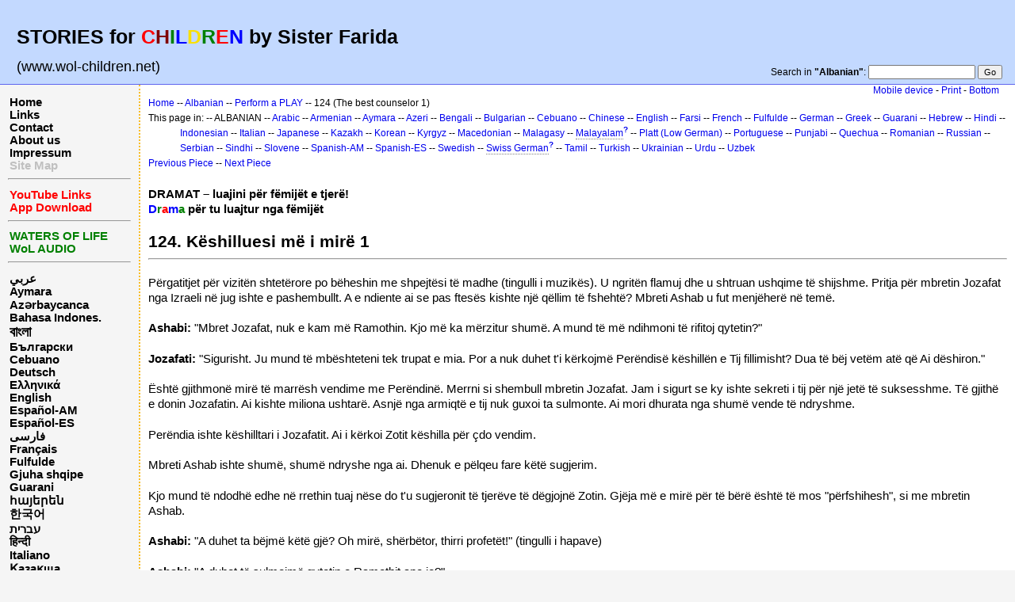

--- FILE ---
content_type: text/html; charset=UTF-8
request_url: http://www.wol-children.net/html4.php?n=Albanian.GTdramaCh124
body_size: 5944
content:
<!DOCTYPE html 
    PUBLIC "-//W3C//DTD XHTML 1.0 Transitional//EN" 
    "http://www.w3.org/TR/xhtml1/DTD/xhtml1-transitional.dtd">
<html>
<head>
  <title>Albanian, Dramas: Piece 124 – Këshilluesi më i mirë 1 | Waters of Life for Children</title>
  <meta http-equiv='Content-Style-Type' content='text/css' />
  <link rel='stylesheet' href='http://www.wol-children.net/pub/skins/html4/index.css' type='text/css' />
  <link rel="canonical" href="https://www.wol-children.net/index.php?n=Albanian.GTdramaCh124" />
  <!--HTMLHeader--><style type='text/css'><!--
  ul, ol, pre, dl, p { margin-top:0px; margin-bottom:0px; }
  code.escaped { white-space: pre; }
  .vspace { margin-top:1.33em; }
  .indent { margin-left:40px; }
  .outdent { margin-left:40px; text-indent:-40px; }
  a.createlinktext { text-decoration:none; border-bottom:1px dotted gray; }
  a.createlink { text-decoration:none; position:relative; top:-0.5em;
    font-weight:bold; font-size:smaller; border-bottom:none; }
  img { border:0px; }
  
  .rtl, .rtl * {direction:rtl; unicode-bidi:bidi-override;}
  .ltr, .ltr * {direction:ltr; unicode-bidi:bidi-override;}
  .rtl .indent, .rtl.indent, .rtl .outdent, .rtl.outdent {
    margin-left:0; margin-right: 40px;
  }
  .editconflict { color:green; 
  font-style:italic; margin-top:1.33em; margin-bottom:1.33em; }

  table.markup { border:2px dotted #ccf; width:90%; }
  td.markup1, td.markup2 { padding-left:10px; padding-right:10px; }
  table.vert td.markup1 { border-bottom:1px solid #ccf; }
  table.horiz td.markup1 { width:23em; border-right:1px solid #ccf; }
  table.markup caption { text-align:left; }
  div.faq p, div.faq pre { margin-left:2em; }
  div.faq p.question { margin:1em 0 0.75em 0; font-weight:bold; }
  div.faqtoc div.faq * { display:none; }
  div.faqtoc div.faq p.question 
    { display:block; font-weight:normal; margin:0.5em 0 0.5em 20px; line-height:normal; }
  div.faqtoc div.faq p.question * { display:inline; }
  td.markup1 pre { white-space: pre-wrap; }
  .noPmTOC, .PmTOCdiv:empty {display:none;}
.PmTOCdiv { display: inline-block; font-size: 13px; overflow: auto; max-height: 500px;}
.PmTOCdiv a { text-decoration: none; display: block; line-height: 1;}
.back-arrow {font-size: .8rem; text-decoration: none; vertical-align: text-top;}
#PmTOCchk + label {cursor: pointer;}
#PmTOCchk {display: none;}
#PmTOCchk:not(:checked) + label > .pmtoc-show {display: none;}
#PmTOCchk:checked + label > .pmtoc-hide {display: none;}
#PmTOCchk:checked + label + div {display: none;}table.sortable th { cursor: pointer; }
table.sortable th::after { color: transparent; content: "\00A0\025B8"; }
table.sortable th:hover::after { color: inherit; content: "\00A0\025B8"; }
table.sortable th.dir-u::after { color: inherit; content: "\00A0\025BE"; }
table.sortable th.dir-d::after { color: inherit; content: "\00A0\025B4"; } 
    .frame 
      { border:1px solid #cccccc; padding:4px; background-color:#f9f9f9; }
    .lfloat { float:left; margin-right:0.5em; }
    .rfloat { float:right; margin-left:0.5em; }
a.varlink { text-decoration:none;}

--></style><meta http-equiv='Content-Type' content='text/html; charset=utf-8' />  <meta name='robots' content='noindex,follow' />

</head>
<body>
<a name="top"></a>
<!--PageHeaderFmt-->
<div id='wikilogo'>
  <table width='100%' cellspacing='0' cellpadding='0'><tr>
  <td>
    <div id='headbar'>
    <h2><big><strong>STORIES for <span  style='color: red;'>C</span><span  style='color: maroon;'>H</span><span  style='color: green;'>I</span><span  style='color: blue;'>L</span><span  style='color: #f9e000;'>D</span><span  style='color: green;'>R</span><span  style='color: red;'>E</span><span  style='color: blue;'>N</span> by Sister Farida</strong></big></h2>
<p><big>(www.wol-children.net)</big>
</p>

    </div>
  </td>
  <td align='right' valign='bottom'>
  	<div id='wikihead'>
      <form action='http://www.wol-children.net/html4.php'>
        <input type='hidden' name='n' value='Albanian.GTdramaCh124' />
        <input type='hidden' name='action' value='search' />
        Search in <b>"Albanian"</b>:
        <input type='text' name='q' value='' class='inputbox searchbox' />
        <input type='submit' class='inputbutton searchbutton' value='Go' />
      </form>
    </div>
  </td>
  </tr>
  </table>
</div>
<!--/PageHeaderFmt-->
  <table id='wikimid' width='100%' cellspacing='0' cellpadding='0'><tr>
<!--PageLeftFmt-->
      <td id='wikileft' valign='top'>
        <p class='sidehead'> <a class='wikilink' href='http://www.wol-children.net/html4.php?n=Main.Main'>Home</a><br /> <a class='wikilink' href='http://www.wol-children.net/html4.php?n=Main.Links'>Links</a><br /> <a class='wikilink' href='http://www.wol-children.net/html4.php?n=Main.Contact'>Contact</a><br /> <a class='wikilink' href='http://www.wol-children.net/html4.php?n=Main.AboutUs'>About us</a><br /> <a class='wikilink' href='http://www.wol-children.net/html4.php?n=Main.Impressum'>Impressum</a><br /> <a class='wikilink' href='http://www.wol-children.net/html4.php?n=Main.SiteMap'><span  style='color: silver;'>Site Map</span></a>
</p><hr />
<p class='sidehead'> <a class='wikilink' href='http://www.wol-children.net/html4.php?n=Main.Links#Ch001'><span  style='color: red;'>YouTube Links</span></a><br /> <a class='wikilink' href='http://www.wol-children.net/html4.php?n=Main.Links#Ch002'><span  style='color: red;'>App Download</span></a>
</p><hr />
<p class='sidehead'> <a target='_blank'  class='urllink' href='http://www.waters-of-life.net' rel='nofollow'><span  style='color: green;'>WATERS OF LIFE</span></a><br /> <a target='_blank'  class='urllink' href='http://www.wol-audio.net' rel='nofollow'><span  style='color: green;'>WoL AUDIO</span></a>
</p><hr />
<p class='sidehead'> <a class='wikilink' href='http://www.wol-children.net/html4.php?n=Arabic.Main'>عربي</a><br /> <a class='wikilink' href='http://www.wol-children.net/html4.php?n=Aymara.Main'>Aymara</a><br /> <a class='wikilink' href='http://www.wol-children.net/html4.php?n=Azeri.Main'>Azərbaycanca</a><br /> <a class='wikilink' href='http://www.wol-children.net/html4.php?n=Indonesian.Main'>Bahasa Indones.</a><br /> <a class='wikilink' href='http://www.wol-children.net/html4.php?n=Bengali.Main'><big>বাংলা</big></a><br /> <a class='wikilink' href='http://www.wol-children.net/html4.php?n=Bulgarian.Main'>Български</a><br /> <a class='wikilink' href='http://www.wol-children.net/html4.php?n=Cebuano.Main'>Cebuano</a><br /> <a class='wikilink' href='http://www.wol-children.net/html4.php?n=German.Main'>Deutsch</a><br /> <a class='wikilink' href='http://www.wol-children.net/html4.php?n=Greek.Main'>Ελληνικά</a><br /> <a class='wikilink' href='http://www.wol-children.net/html4.php?n=English.Main'>English</a><br /> <a class='wikilink' href='http://www.wol-children.net/html4.php?n=Spanish.Main'>Español-AM</a><br /> <a class='wikilink' href='http://www.wol-children.net/html4.php?n=Espa%c3%b1ol.Main'>Español-ES</a><br /> <a class='wikilink' href='http://www.wol-children.net/html4.php?n=Farsi.Main'>فارسی</a><br /> <a class='wikilink' href='http://www.wol-children.net/html4.php?n=French.Main'>Français</a><br /> <a class='wikilink' href='http://www.wol-children.net/html4.php?n=Fulfulde.Main'>Fulfulde</a><br /> <a class='wikilink' href='http://www.wol-children.net/html4.php?n=Albanian.Main'>Gjuha shqipe</a><br /> <a class='wikilink' href='http://www.wol-children.net/html4.php?n=Guarani.Main'>Guarani</a><br /> <a class='wikilink' href='http://www.wol-children.net/html4.php?n=Armenian.Main'>հայերեն</a><br /> <a class='wikilink' href='http://www.wol-children.net/html4.php?n=Korean.Main'>한국어</a><br /> <a class='wikilink' href='http://www.wol-children.net/html4.php?n=Hebrew.Main'>עברית</a><br /> <a class='wikilink' href='http://www.wol-children.net/html4.php?n=Hindi.Main'>हिन्दी</a><br /> <a class='wikilink' href='http://www.wol-children.net/html4.php?n=Italian.Main'>Italiano</a><br /> <a class='wikilink' href='http://www.wol-children.net/html4.php?n=Kazakh.Main'>Қазақша</a><br /> <a class='wikilink' href='http://www.wol-children.net/html4.php?n=Kyrgyz.Main'>Кыргызча</a><br /> <a class='wikilink' href='http://www.wol-children.net/html4.php?n=Macedonian.Main'>Македонски</a><br /> <a class='wikilink' href='http://www.wol-children.net/html4.php?n=Malagasy.Main'>Malagasy</a><br />  <span  style='color: silver;'><a style='color: silver' class='wikilink' href='http://www.wol-children.net/html4.php?n=Malayalam.Main'><big>മലയാളം</big></a><br /></span> <a class='wikilink' href='http://www.wol-children.net/html4.php?n=Japanese.Main'>日本語</a><br /> <a class='wikilink' href='http://www.wol-children.net/html4.php?n=Uzbek.Main'>O‘zbek</a><br /> <a class='wikilink' href='http://www.wol-children.net/html4.php?n=Platt.Main'>Plattdüütsch</a><br /> <a class='wikilink' href='http://www.wol-children.net/html4.php?n=Portuguese.Main'>Português</a><br /> <a class='wikilink' href='http://www.wol-children.net/html4.php?n=Punjabi.Main'>پن٘جابی</a><br /> <a class='wikilink' href='http://www.wol-children.net/html4.php?n=Quechua.Main'>Quechua</a><br /> <a class='wikilink' href='http://www.wol-children.net/html4.php?n=Romanian.Main'>Română</a><br /> <a class='wikilink' href='http://www.wol-children.net/html4.php?n=Russian.Main'>Русский</a><br /> <a class='wikilink' href='http://www.wol-children.net/html4.php?n=SwissGerman.Main'>Schwyzerdütsch</a><br /> <a class='wikilink' href='http://www.wol-children.net/html4.php?n=Serbian.Main'>Srpski/Српски</a><br /> <a class='wikilink' href='http://www.wol-children.net/html4.php?n=Sindhi.Main'>سِنڌِي‎</a><br /> <a class='wikilink' href='http://www.wol-children.net/html4.php?n=Slovene.Main'>Slovenščina</a><br /> <a class='wikilink' href='http://www.wol-children.net/html4.php?n=Swedish.Main'>Svenska</a><br /> <a class='wikilink' href='http://www.wol-children.net/html4.php?n=Tamil.Main'>தமிழ்</a><br /> <a class='wikilink' href='http://www.wol-children.net/html4.php?n=Turkish.Main'>Türkçe</a><br /> <a class='wikilink' href='http://www.wol-children.net/html4.php?n=Ukrainian.Main'>Українська</a><br /> <a class='wikilink' href='http://www.wol-children.net/html4.php?n=Urdu.Main'>اردو</a><br /> <a class='wikilink' href='http://www.wol-children.net/html4.php?n=Chinese.Main'>中文</a>
</p>
</td>
<!--/PageLeftFmt-->
      <td id='wikibody' valign='top'>
        <div id='thispath'>
          <a rel="follow" href='index.php?n=Albanian.GTdramaCh124' title='If you use a mobile device, use this site'>Mobile device</a> -
          <a rel="nofollow" href='http://www.wol-children.net/html4.php?n=Albanian.GTdramaCh124?action=print' target='_blank' title='Print this Page'>Print</a> -
          <a rel="nofollow" href='http://www.wol-children.net/html4.php?n=Albanian.GTdramaCh124#bottom' title='Go to bottom of this page'>Bottom</a> 
        </div>
<!--PageText-->
<div id='wikitext'>
<p><span style='font-size:83%'> <a class='wikilink' href='http://www.wol-children.net/html4.php?n=Main.Main'>Home</a> -- <a class='wikilink' href='http://www.wol-children.net/html4.php?n=Albanian.Main'>Albanian</a> -- <a class='wikilink' href='http://www.wol-children.net/html4.php?n=Albanian.GTdrama'>Perform a PLAY</a> -- 124 (The best counselor 1) </span>
</p><div class='outdent'><span style='font-size:83%'> This page in: -- ALBANIAN -- <a class='wikilink' href='http://www.wol-children.net/html4.php?n=Arabic.GTdramaCh124'>Arabic</a> -- <a class='wikilink' href='http://www.wol-children.net/html4.php?n=Armenian.GTdramaCh124'>Armenian</a> -- <a class='wikilink' href='http://www.wol-children.net/html4.php?n=Aymara.GTdramaCh124'>Aymara</a> -- <a class='wikilink' href='http://www.wol-children.net/html4.php?n=Azeri.GTdramaCh124'>Azeri</a> -- <a class='wikilink' href='http://www.wol-children.net/html4.php?n=Bengali.GTdramaCh124'>Bengali</a> -- <a class='wikilink' href='http://www.wol-children.net/html4.php?n=Bulgarian.GTdramaCh124'>Bulgarian</a> -- <a class='wikilink' href='http://www.wol-children.net/html4.php?n=Cebuano.GTdramaCh124'>Cebuano</a> -- <a class='wikilink' href='http://www.wol-children.net/html4.php?n=Chinese.GTdramaCh124'>Chinese</a> -- <a class='wikilink' href='http://www.wol-children.net/html4.php?n=English.GTdramaCh124'>English</a> -- <a class='wikilink' href='http://www.wol-children.net/html4.php?n=Farsi.GTdramaCh124'>Farsi</a> -- <a class='wikilink' href='http://www.wol-children.net/html4.php?n=French.GTdramaCh124'>French</a> -- <a class='wikilink' href='http://www.wol-children.net/html4.php?n=Fulfulde.GTdramaCh124'>Fulfulde</a> -- <a class='wikilink' href='http://www.wol-children.net/html4.php?n=German.GTdramaCh124'>German</a> -- <a class='wikilink' href='http://www.wol-children.net/html4.php?n=Greek.GTdramaCh124'>Greek</a> -- <a class='wikilink' href='http://www.wol-children.net/html4.php?n=Guarani.GTdramaCh124'>Guarani</a> -- <a class='wikilink' href='http://www.wol-children.net/html4.php?n=Hebrew.GTdramaCh124'>Hebrew</a> -- <a class='wikilink' href='http://www.wol-children.net/html4.php?n=Hindi.GTdramaCh124'>Hindi</a> -- <a class='wikilink' href='http://www.wol-children.net/html4.php?n=Indonesian.GTdramaCh124'>Indonesian</a> -- <a class='wikilink' href='http://www.wol-children.net/html4.php?n=Italian.GTdramaCh124'>Italian</a> -- <a class='wikilink' href='http://www.wol-children.net/html4.php?n=Japanese.GTdramaCh124'>Japanese</a> -- <a class='wikilink' href='http://www.wol-children.net/html4.php?n=Kazakh.GTdramaCh124'>Kazakh</a> -- <a class='wikilink' href='http://www.wol-children.net/html4.php?n=Korean.GTdramaCh124'>Korean</a> -- <a class='wikilink' href='http://www.wol-children.net/html4.php?n=Kyrgyz.GTdramaCh124'>Kyrgyz</a> -- <a class='wikilink' href='http://www.wol-children.net/html4.php?n=Macedonian.GTdramaCh124'>Macedonian</a> -- <a class='wikilink' href='http://www.wol-children.net/html4.php?n=Malagasy.GTdramaCh124'>Malagasy</a> -- <a class='createlinktext' rel='nofollow'
    href='http://www.wol-children.net/html4.php?n=Malayalam.GTdramaCh124?action=edit'>Malayalam</a><a rel='nofollow' 
    class='createlink' href='http://www.wol-children.net/html4.php?n=Malayalam.GTdramaCh124?action=edit'>?</a> -- <a class='wikilink' href='http://www.wol-children.net/html4.php?n=Platt.GTdramaCh124'>Platt (Low German)</a> -- <a class='wikilink' href='http://www.wol-children.net/html4.php?n=Portuguese.GTdramaCh124'>Portuguese</a> -- <a class='wikilink' href='http://www.wol-children.net/html4.php?n=Punjabi.GTdramaCh124'>Punjabi</a> -- <a class='wikilink' href='http://www.wol-children.net/html4.php?n=Quechua.GTdramaCh124'>Quechua</a> -- <a class='wikilink' href='http://www.wol-children.net/html4.php?n=Romanian.GTdramaCh124'>Romanian</a> -- <a class='wikilink' href='http://www.wol-children.net/html4.php?n=Russian.GTdramaCh124'>Russian</a> -- <a class='wikilink' href='http://www.wol-children.net/html4.php?n=Serbian.GTdramaCh124'>Serbian</a> -- <a class='wikilink' href='http://www.wol-children.net/html4.php?n=Sindhi.GTdramaCh124'>Sindhi</a> -- <a class='wikilink' href='http://www.wol-children.net/html4.php?n=Slovene.GTdramaCh124'>Slovene</a> -- <a class='wikilink' href='http://www.wol-children.net/html4.php?n=Spanish.GTdramaCh124'>Spanish-AM</a> -- <a class='wikilink' href='http://www.wol-children.net/html4.php?n=Espa%c3%b1ol.GTdramaCh124'>Spanish-ES</a> -- <a class='wikilink' href='http://www.wol-children.net/html4.php?n=Swedish.GTdramaCh124'>Swedish</a> -- <a class='createlinktext' rel='nofollow'
    href='http://www.wol-children.net/html4.php?n=SwissGerman.GTdramaCh124?action=edit'>Swiss German</a><a rel='nofollow' 
    class='createlink' href='http://www.wol-children.net/html4.php?n=SwissGerman.GTdramaCh124?action=edit'>?</a> -- <a class='wikilink' href='http://www.wol-children.net/html4.php?n=Tamil.GTdramaCh124'>Tamil</a> -- <a class='wikilink' href='http://www.wol-children.net/html4.php?n=Turkish.GTdramaCh124'>Turkish</a> -- <a class='wikilink' href='http://www.wol-children.net/html4.php?n=Ukrainian.GTdramaCh124'>Ukrainian</a> -- <a class='wikilink' href='http://www.wol-children.net/html4.php?n=Urdu.GTdramaCh124'>Urdu</a> -- <a class='wikilink' href='http://www.wol-children.net/html4.php?n=Uzbek.GTdramaCh124'>Uzbek</a> </span>
</div><p><span style='font-size:83%'> <a class='wikilink' href='http://www.wol-children.net/html4.php?n=Albanian.GTdramaCh123'>Previous Piece</a> -- <a class='wikilink' href='http://www.wol-children.net/html4.php?n=Albanian.GTdramaCh125'>Next Piece</a> </span>
</p>
<div class='vspace'></div><div class='outdent'><strong>DRAMAT – luajini për fëmijët e tjerë!</strong>
</div><div class='outdent'><strong><span  style='color: blue;'>D</span><span  style='color: green;'>r</span><span  style='color: red;'>a</span><span  style='color: blue;'>m</span><span  style='color: green;'>a</span> për tu luajtur nga fëmijët</strong>
</div><div class='vspace'></div><h2><strong>124. Këshilluesi më i mirë 1 </strong></h2>
<hr />
<p class='vspace'>Përgatitjet për vizitën shtetërore po bëheshin me shpejtësi të madhe (tingulli i muzikës). U ngritën flamuj dhe u shtruan ushqime të shijshme. Pritja për mbretin Jozafat nga Izraeli në jug ishte e pashembullt. A e ndiente ai se pas ftesës kishte një qëllim të fshehtë? Mbreti Ashab u fut menjëherë në temë.
</p>
<p class='vspace'><strong>Ashabi:</strong> "Mbret Jozafat, nuk e kam më Ramothin. Kjo më ka mërzitur shumë. A mund të më ndihmoni të rifitoj qytetin?"
</p>
<p class='vspace'><strong>Jozafati:</strong> "Sigurisht. Ju mund të mbështeteni tek trupat e mia. Por a nuk duhet t'i kërkojmë Perëndisë këshillën e Tij fillimisht? Dua të bëj vetëm atë që Ai dëshiron."
</p>
<p class='vspace'>Është gjithmonë mirë të marrësh vendime me Perëndinë. Merrni si shembull mbretin Jozafat. Jam i sigurt se ky ishte sekreti i tij për një jetë të suksesshme. Të gjithë e donin Jozafatin. Ai kishte miliona ushtarë. Asnjë nga armiqtë e tij nuk guxoi ta sulmonte. Ai mori dhurata nga shumë vende të ndryshme.
</p>
<p class='vspace'>Perëndia ishte këshilltari i Jozafatit. Ai i kërkoi Zotit këshilla për çdo vendim.
</p>
<p class='vspace'>Mbreti Ashab ishte shumë, shumë ndryshe nga ai. Dhenuk e pëlqeu fare këtë sugjerim.
</p>
<p class='vspace'>Kjo mund të ndodhë edhe në rrethin tuaj nëse do t'u sugjeronit të tjerëve të dëgjojnë Zotin. Gjëja më e mirë për të bërë është të mos "përfshihesh", si me mbretin Ashab.
</p>
<p class='vspace'><strong>Ashabi:</strong> "A duhet ta bëjmë këtë gjë? Oh mirë, shërbëtor, thirri profetët!" (tingulli i hapave)
</p>
<p class='vspace'><strong>Ashabi:</strong> "A duhet të sulmojmë qytetin e Ramothit apo jo?"
</p>
<p class='vspace'><strong>Profeti:</strong> "Sulmojeni! Ju do të fitoni me siguri."
</p>
<p class='vspace'>Mbreti Ashab ishte i kënaqur. Por jo mbreti Jozafat. Ai e njohu zërin e Perëndisë dhe nuk ishte kjo ajo që Zoti donte. Këta 400 profetë ishin gënjeshtarë – gënjeshtarë që i thanë Ashabit atë që donte ai të dëgjonte sepse u shpërblyen mirë për këtë gjë.
</p>
<p class='vspace'><strong>Jozafati:</strong> "A nuk ka ndonjë profet tjetër që mund të pyesim?"
</p>
<p class='vspace'><strong>Ashabi:</strong> "Ska më, edhe pse e urrej atë. Ai parashikon vetëm fatkeqësi."
</p>
<p class='vspace'><strong>Jozafati:</strong> "Ma sillni këtu."
</p>
<p class='vspace'>Mikajahu erdhi. Një lajmëtar i vërtetë i Zotit që ndonjëherë i pëlqente të bënte shaka.
</p>
<p class='vspace'><strong>Ashabi:</strong> "Mikajah, a duhet të sulmojmë Ramothin?"
</p>
<p class='vspace'><strong>Mikajah:</strong> "Sigurisht. Do e mundësh armikun."
</p>
<p class='vspace'><strong>Ashabi (i mërzitur):</strong> "Ti duhet të thuash të vërtetën. Çfarë të tha Zoti?"
</p>
<p class='vspace'>A donte ai me të vërtetë të dëgjonte këshillat e Perëndisë? Ndoshta edhe mund ta dëgjonte, por sigurisht që nuk do ta bënte.
</p>
<p class='vspace'>Mikajahu u bë serioz.
</p>
<p class='vspace'><strong>Mikajah:</strong> "Zoti më tregoi se ushtarët tuaj së shpejti do të jenë si delet pa bari. Mbreti Ashab, ushtria jote do të kthehet në shtëpi pa ty."
</p>
<p class='vspace'><strong>Ashabi (i zemëruar):</strong> "E dëgjuat të gjithë apo jo? Ai më dënoi me vdekje. Futeni në burg! Menjëherë!"
</p>
<p class='vspace'>Në dramën tjetër do të dëgjoni se çfarë ndodhi. A do të na ndiqni?
</p>
<div class='vspace'></div><hr />
<p class='vspace'><strong>Folësit:</strong> Autori, Ashabi, Jozafati, profeti, Mikajahu
</p>
<p class='vspace'>© E drejta e autorit: CEF Gjermani
</p>
</div>

        <div id='thispath'>
          <a rel="follow" href='index.php?n=Albanian.GTdramaCh124' title='If you use a mobile device, use this site'>Mobile device</a> -
          <a rel="nofollow" href='http://www.wol-children.net/html4.php?n=Albanian.GTdramaCh124?action=print' target='_blank' title='Print this Page'>Print</a> -
          <a rel="nofollow" href='http://www.wol-children.net/html4.php?n=Albanian.GTdramaCh124#top' title='Go to top of this page'>Top</a>
      </div>
      </td>
    </tr></table>
<!--PageFooterFmt-->
   
  <div id='wikifoot2'>
    <div id='wikifootbar'><p><strong><a class='urllink' href='http://www.wol-children.net' rel='nofollow'>www.WoL-Children.net</a></strong>
</p>
</div>
  </div>
  <div id='wikipoweredby' title='Powered by PmWiki' align='center'>
		<a href='http://www.pmwiki.org' title='PmWiki Home'>Page last modified on August 05, 2023, at 12:23 PM | powered by PmWiki (pmwiki-2.3.3)</a>
    
  </div>

<!--HTMLFooter-->
<a name="bottom"></a>
</body>
</html>
